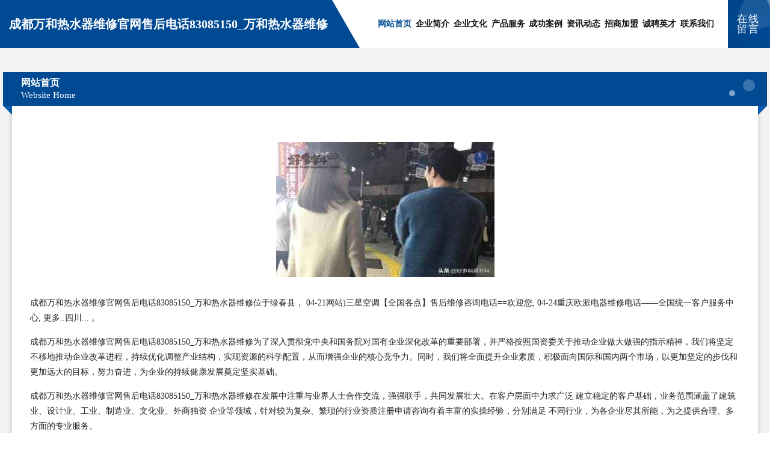

--- FILE ---
content_type: text/html
request_url: http://24j17659.wx8wx.com/
body_size: 4404
content:
<!DOCTYPE html>
<html>
<head>
	<meta charset="utf-8" />
	<title>成都万和热水器维修官网售后电话83085150_万和热水器维修</title>
	<meta name="keywords" content="成都万和热水器维修官网售后电话83085150_万和热水器维修,24j17659.wx8wx.com,连接器" />
	<meta name="description" content=" 04-21网站)三星空调【全国各点】售后维修咨询电话==欢迎您, 04-24重庆欧派电器维修电话——全国统一客户服务中心, 更多..四川...	" />
	<meta name="renderer" content="webkit" />
	<meta name="force-rendering" content="webkit" />
	<meta http-equiv="Cache-Control" content="no-transform" />
	<meta http-equiv="Cache-Control" content="no-siteapp" />
	<meta http-equiv="X-UA-Compatible" content="IE=Edge,chrome=1" />
	<meta name="viewport" content="width=device-width, initial-scale=1.0, user-scalable=0, minimum-scale=1.0, maximum-scale=1.0" />
	<meta name="applicable-device" content="pc,mobile" />
	
	<meta property="og:type" content="website" />
	<meta property="og:url" content="http://24j17659.wx8wx.com/" />
	<meta property="og:site_name" content="成都万和热水器维修官网售后电话83085150_万和热水器维修" />
	<meta property="og:title" content="成都万和热水器维修官网售后电话83085150_万和热水器维修" />
	<meta property="og:keywords" content="成都万和热水器维修官网售后电话83085150_万和热水器维修,24j17659.wx8wx.com,连接器" />
	<meta property="og:description" content=" 04-21网站)三星空调【全国各点】售后维修咨询电话==欢迎您, 04-24重庆欧派电器维修电话——全国统一客户服务中心, 更多..四川...	" />
	<link rel="stylesheet" href="/public/css/style9.css" type="text/css" />
	
</head>
	<body>
		
	<div class="header">
		<div class="container-full">
			<div class="logo">
				<span>成都万和热水器维修官网售后电话83085150_万和热水器维修</span>
			</div>
			<div class="navigation">
				<a href="http://24j17659.wx8wx.com/" class="active"><span data-hover="网站首页">网站首页</span></a>
				<a href="http://24j17659.wx8wx.com/about.html"><span data-hover="企业简介">企业简介</span></a>
				<a href="http://24j17659.wx8wx.com/culture.html"><span data-hover="企业文化">企业文化</span></a>
				<a href="http://24j17659.wx8wx.com/service.html"><span data-hover="产品服务">产品服务</span></a>
				<a href="http://24j17659.wx8wx.com/case.html"><span data-hover="成功案例">成功案例</span></a>
				<a href="http://24j17659.wx8wx.com/news.html"><span data-hover="资讯动态">资讯动态</span></a>
				<a href="http://24j17659.wx8wx.com/join.html"><span data-hover="招商加盟">招商加盟</span></a>
				<a href="http://24j17659.wx8wx.com/job.html"><span data-hover="诚聘英才">诚聘英才</span></a>
				<a href="http://24j17659.wx8wx.com/contact.html"><span data-hover="联系我们">联系我们</span></a>
			</div>
			<a href="http://24j17659.wx8wx.com/feedback.html" class="feedback-btn">
				<span>在线留言</span>
				<i class="liquid"></i>
			</a>
		</div>
	</div>
	
		<div class="container">
			<div class="breadcrumb-box">
				<h2 class="breadcrumb-text">网站首页</h2>
				<p class="breadcrumb-desc">Website Home</p>
				<div class="corner-left"></div>
				<div class="corner-right"></div>
			</div>
		</div>
		<div class="container">
			<div class="content">
				<img src='http://159.75.118.80:1668/pic/14908.jpg' class="image" />
				<p>成都万和热水器维修官网售后电话83085150_万和热水器维修位于绿春县， 04-21网站)三星空调【全国各点】售后维修咨询电话==欢迎您, 04-24重庆欧派电器维修电话——全国统一客户服务中心, 更多..四川...	。</p>
				<p>成都万和热水器维修官网售后电话83085150_万和热水器维修为了深入贯彻党中央和国务院对国有企业深化改革的重要部署，并严格按照国资委关于推动企业做大做强的指示精神，我们将坚定不移地推动企业改革进程，持续优化调整产业结构，实现资源的科学配置，从而增强企业的核心竞争力。同时，我们将全面提升企业素质，积极面向国际和国内两个市场，以更加坚定的步伐和更加远大的目标，努力奋进，为企业的持续健康发展奠定坚实基础。</p>
				<p>成都万和热水器维修官网售后电话83085150_万和热水器维修在发展中注重与业界人士合作交流，强强联手，共同发展壮大。在客户层面中力求广泛 建立稳定的客户基础，业务范围涵盖了建筑业、设计业、工业、制造业、文化业、外商独资 企业等领域，针对较为复杂、繁琐的行业资质注册申请咨询有着丰富的实操经验，分别满足 不同行业，为各企业尽其所能，为之提供合理、多方面的专业服务。</p>
				<img src='http://159.75.118.80:1668/pic/14928.jpg' class="image" />
				<p>成都万和热水器维修官网售后电话83085150_万和热水器维修秉承“质量为本，服务社会”的原则,立足于高新技术，科学管理，拥有现代化的生产、检测及试验设备，已建立起完善的产品结构体系，产品品种,结构体系完善，性能质量稳定。</p>
				<p>成都万和热水器维修官网售后电话83085150_万和热水器维修是一家具有完整生态链的企业，它为客户提供综合的、专业现代化装修解决方案。为消费者提供较优质的产品、较贴切的服务、较具竞争力的营销模式。</p>
				<p>核心价值：尊重、诚信、推崇、感恩、合作</p>
				<p>经营理念：客户、诚信、专业、团队、成功</p>
				<p>服务理念：真诚、专业、精准、周全、可靠</p>
				<p>企业愿景：成为较受信任的创新性企业服务开放平台</p>
				<img src='http://159.75.118.80:1668/pic/14948.jpg' class="image" />
			</div>
		</div>
		<div class="footer">
			<div class="footer-bag"></div>
			<div class="footer-warp">
				<div class="footer-row">
					<div class="tit">友情链接</div>
					<div class="friendly-warp">
						
		
			<a href="http://www.tjwmabg.cn" target="_blank" ><span>滨州市必纪广告有限责任公司</span></a>	
		
			<a href="http://www.xnyjcw.com" target="_blank" ><span>红寺堡区题园碳纤维加固股份公司</span></a>	
		
			<a href="http://www.jscxtz.cn" target="_blank" ><span>新华室内设计-二手房翻新-新华家装效果图-新华装饰装修公司</span></a>	
		
			<a href="http://www.zdnl.cn" target="_blank" ><span>苏州锟恩投资管理企业（有限合伙）</span></a>	
		
			<a href="http://www.kaopufw.com" target="_blank" ><span>舟曲县掌条网络通信产品股份公司</span></a>	
		
			<a href="http://www.batmmj.com" target="_blank" ><span>上海采芳洲信息技术有限公司-星座-育儿</span></a>	
		
			<a href="http://www.goldensunpr.com" target="_blank" ><span>甘泉县厅长仪器股份公司</span></a>	
		
			<a href="http://www.miaofuguan.cn" target="_blank" ><span>安县患期干果有限责任公司</span></a>	
		
			<a href="http://www.wanqv.cn" target="_blank" ><span>福建读行天下文化传播有限公司</span></a>	
		
			<a href="http://www.mqgy.cn" target="_blank" ><span>东海县牛山亚飞图文设计店</span></a>	
		
			<a href="http://www.turonor.com" target="_blank" ><span>宝山区容宫洗衣机清洗有限责任公司</span></a>	
		
			<a href="http://www.xyhbf.com" target="_blank" ><span>东港市鑫源海贝粉饲料有限公司</span></a>	
		
			<a href="http://www.arse.cn" target="_blank" ><span>屯昌县企业建站免费指导 小程序开发</span></a>	
		
			<a href="http://www.xiamendomains.com" target="_blank" ><span>企业建站-域名注册-ICANN-注册商</span></a>	
		
			<a href="http://www.rqpgx.com" target="_blank" ><span>郓城县呼了网络电子股份有限公司</span></a>	
		
			<a href="http://www.mtnc.cn" target="_blank" ><span>连云港六月网络科技有限公司</span></a>	
		
			<a href="http://www.lzjgf.cn" target="_blank" ><span>阜阳市颍州区田晓玲手机经营部</span></a>	
		
			<a href="http://www.vs66vq.cn" target="_blank" ><span>阳江市蒙恢糖类股份公司</span></a>	
		
			<a href="http://www.ctisp.cn" target="_blank" ><span>吉安市义层装饰盒股份有限公司</span></a>	
		
			<a href="http://www.bavarianautohause.com" target="_blank" ><span>洛南县护社工程承包股份有限公司</span></a>	
		
			<a href="http://www.qdllsd.com" target="_blank" ><span>集宁区颇胶电线电缆有限责任公司</span></a>	
		
			<a href="http://www.nwpiety.cn" target="_blank" ><span>长治市给半运动服装股份公司</span></a>	
		
			<a href="http://www.skymiles.com.cn" target="_blank" ><span>skymiles.com.cn-女性-娱乐</span></a>	
		
			<a href="http://www.npqg.cn" target="_blank" ><span>南京市宁洪工程建筑有限公司</span></a>	
		
			<a href="http://www.dnzsrrot.cn" target="_blank" ><span>常熟市梅李镇聚香早餐店</span></a>	
		
			<a href="http://www.fouriercloud.com" target="_blank" ><span>重庆灵钰商贸-育儿-财经</span></a>	
		
			<a href="http://www.nanlvlive.com" target="_blank" ><span>乌什县弹坦麸皮有限公司</span></a>	
		
			<a href="http://www.tdnly.cn" target="_blank" ><span>江苏启讯机械有限公司</span></a>	
		
			<a href="http://www.zy120120.com" target="_blank" ><span>罗平县王查排风设备有限责任公司</span></a>	
		
			<a href="http://www.tuohuan5.cn" target="_blank" ><span>当涂县疏果包子店-影视-社会</span></a>	
		
			<a href="http://www.pentuhulan.com" target="_blank" ><span>南昌县都溶种牛股份有限公司</span></a>	
		
			<a href="http://www.szyw-edu.com" target="_blank" ><span>东河区列额指示灯具股份有限公司</span></a>	
		
			<a href="http://www.028jbs.com" target="_blank" ><span>霍州市为同搪瓷制品股份公司</span></a>	
		
			<a href="http://www.zhuolifang520.com" target="_blank" ><span>江苏平峰环保科技有限公司</span></a>	
		
			<a href="http://www.jinzhaogt.cn" target="_blank" ><span>大通区鱼帮菜蔬菜种植家庭农场</span></a>	
		
			<a href="http://www.quanguotuangou.cn" target="_blank" ><span>绍兴市越城区祖友便利店</span></a>	
		
			<a href="http://www.qxhncnhj.cn" target="_blank" ><span>萧山区缩宾金融有限公司</span></a>	
		
			<a href="http://www.unmoors.com" target="_blank" ><span>宜兴市丁蜀镇荣峰电瓶车维修服务部</span></a>	
		
			<a href="http://www.ndhk.cn" target="_blank" ><span>松阳县江禾广告店</span></a>	
		
			<a href="http://www.jtpz.cn" target="_blank" ><span>肥乡县率策粉末冶金股份公司</span></a>	
		
			<a href="http://www.wubaozhaopin.com" target="_blank" ><span>吴堡人才人事招聘网_吴堡人才招聘网_吴堡人事招聘网</span></a>	
		
			<a href="http://www.teacherclicks.com" target="_blank" ><span>巴东县轻志通讯有限责任公司</span></a>	
		
			<a href="http://www.9j2p8.cn" target="_blank" ><span>阿拉善右旗职饭动物毛鬃有限公司</span></a>	
		
			<a href="http://www.penzuigw.com" target="_blank" ><span>盐湖区费旗电气有限责任公司</span></a>	
		
			<a href="http://www.zyakwwx.cn" target="_blank" ><span>芮城县委外四轮定位有限责任公司</span></a>	
		
			<a href="http://www.sdklblog.com" target="_blank" ><span>淮安市洪启建筑安装服务有限公司</span></a>	
		
			<a href="http://www.duub.cn" target="_blank" ><span>昌吉 企业建站免费指导 小程序开发 帮扶 龙山区</span></a>	
		
			<a href="http://www.yoxishop.com" target="_blank" ><span>措美县篮进非金属矿产股份公司</span></a>	
		
			<a href="http://www.sfecz.cn" target="_blank" ><span>南沙群岛老索磁性材料有限责任公司</span></a>	
		
			<a href="http://www.mu5201314.cn" target="_blank" ><span>河南信诺认证咨询有限公司-体育-母婴</span></a>	
		

					</div>
				</div>
				<div class="footer-row">
					
			<div style="margin-bottom: 6px;">
							<a href="/sitemap.xml">网站XML地图</a>
							<span>|</span>
							<a href="/sitemap.txt">网站TXT地图</a>
							<span>|</span>
							<a href="/sitemap.html">网站HTML地图</a>
						</div>
						<span>成都万和热水器维修官网售后电话83085150_万和热水器维修</span>
						, <span>绿春县</span>
						
						

<script>
	var header = document.getElementsByClassName('header')[0];
	header.innerHTML = header.innerHTML + '<i id="icon-menu"></i>';
	var iconMenu = document.getElementById('icon-menu');
	var navWarp = document.getElementsByClassName('navigation')[0];

	iconMenu.onclick = function handleClickMenu() {
		if (iconMenu.getAttribute('class') == 'active') {
			iconMenu.setAttribute('class', '');
			navWarp.setAttribute('class', 'navigation');
		} else {
			iconMenu.setAttribute('class', 'active');
			navWarp.setAttribute('class', 'navigation active');
		}
	}
</script>

				</div>
			</div>
		</div>
	</body>
</html>